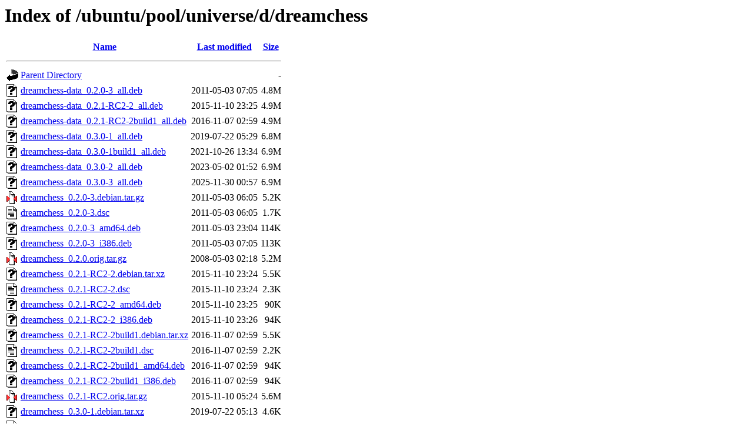

--- FILE ---
content_type: text/html;charset=UTF-8
request_url: http://nl.archive.ubuntu.comnl.archive.ubuntu.com/ubuntu/pool/universe/d/dreamchess/
body_size: 1078
content:
<!DOCTYPE HTML PUBLIC "-//W3C//DTD HTML 3.2 Final//EN">
<html>
 <head>
  <title>Index of /ubuntu/pool/universe/d/dreamchess</title>
 </head>
 <body>
<h1>Index of /ubuntu/pool/universe/d/dreamchess</h1>
  <table>
   <tr><th valign="top"><img src="/icons/blank.gif" alt="[ICO]"></th><th><a href="?C=N;O=D">Name</a></th><th><a href="?C=M;O=A">Last modified</a></th><th><a href="?C=S;O=A">Size</a></th></tr>
   <tr><th colspan="4"><hr></th></tr>
<tr><td valign="top"><img src="/icons/back.gif" alt="[PARENTDIR]"></td><td><a href="/ubuntu/pool/universe/d/">Parent Directory</a></td><td>&nbsp;</td><td align="right">  - </td></tr>
<tr><td valign="top"><img src="/icons/unknown.gif" alt="[   ]"></td><td><a href="dreamchess-data_0.2.0-3_all.deb">dreamchess-data_0.2.0-3_all.deb</a></td><td align="right">2011-05-03 07:05  </td><td align="right">4.8M</td></tr>
<tr><td valign="top"><img src="/icons/unknown.gif" alt="[   ]"></td><td><a href="dreamchess-data_0.2.1-RC2-2_all.deb">dreamchess-data_0.2.1-RC2-2_all.deb</a></td><td align="right">2015-11-10 23:25  </td><td align="right">4.9M</td></tr>
<tr><td valign="top"><img src="/icons/unknown.gif" alt="[   ]"></td><td><a href="dreamchess-data_0.2.1-RC2-2build1_all.deb">dreamchess-data_0.2.1-RC2-2build1_all.deb</a></td><td align="right">2016-11-07 02:59  </td><td align="right">4.9M</td></tr>
<tr><td valign="top"><img src="/icons/unknown.gif" alt="[   ]"></td><td><a href="dreamchess-data_0.3.0-1_all.deb">dreamchess-data_0.3.0-1_all.deb</a></td><td align="right">2019-07-22 05:29  </td><td align="right">6.8M</td></tr>
<tr><td valign="top"><img src="/icons/unknown.gif" alt="[   ]"></td><td><a href="dreamchess-data_0.3.0-1build1_all.deb">dreamchess-data_0.3.0-1build1_all.deb</a></td><td align="right">2021-10-26 13:34  </td><td align="right">6.9M</td></tr>
<tr><td valign="top"><img src="/icons/unknown.gif" alt="[   ]"></td><td><a href="dreamchess-data_0.3.0-2_all.deb">dreamchess-data_0.3.0-2_all.deb</a></td><td align="right">2023-05-02 01:52  </td><td align="right">6.9M</td></tr>
<tr><td valign="top"><img src="/icons/unknown.gif" alt="[   ]"></td><td><a href="dreamchess-data_0.3.0-3_all.deb">dreamchess-data_0.3.0-3_all.deb</a></td><td align="right">2025-11-30 00:57  </td><td align="right">6.9M</td></tr>
<tr><td valign="top"><img src="/icons/compressed.gif" alt="[   ]"></td><td><a href="dreamchess_0.2.0-3.debian.tar.gz">dreamchess_0.2.0-3.debian.tar.gz</a></td><td align="right">2011-05-03 06:05  </td><td align="right">5.2K</td></tr>
<tr><td valign="top"><img src="/icons/text.gif" alt="[TXT]"></td><td><a href="dreamchess_0.2.0-3.dsc">dreamchess_0.2.0-3.dsc</a></td><td align="right">2011-05-03 06:05  </td><td align="right">1.7K</td></tr>
<tr><td valign="top"><img src="/icons/unknown.gif" alt="[   ]"></td><td><a href="dreamchess_0.2.0-3_amd64.deb">dreamchess_0.2.0-3_amd64.deb</a></td><td align="right">2011-05-03 23:04  </td><td align="right">114K</td></tr>
<tr><td valign="top"><img src="/icons/unknown.gif" alt="[   ]"></td><td><a href="dreamchess_0.2.0-3_i386.deb">dreamchess_0.2.0-3_i386.deb</a></td><td align="right">2011-05-03 07:05  </td><td align="right">113K</td></tr>
<tr><td valign="top"><img src="/icons/compressed.gif" alt="[   ]"></td><td><a href="dreamchess_0.2.0.orig.tar.gz">dreamchess_0.2.0.orig.tar.gz</a></td><td align="right">2008-05-03 02:18  </td><td align="right">5.2M</td></tr>
<tr><td valign="top"><img src="/icons/unknown.gif" alt="[   ]"></td><td><a href="dreamchess_0.2.1-RC2-2.debian.tar.xz">dreamchess_0.2.1-RC2-2.debian.tar.xz</a></td><td align="right">2015-11-10 23:24  </td><td align="right">5.5K</td></tr>
<tr><td valign="top"><img src="/icons/text.gif" alt="[TXT]"></td><td><a href="dreamchess_0.2.1-RC2-2.dsc">dreamchess_0.2.1-RC2-2.dsc</a></td><td align="right">2015-11-10 23:24  </td><td align="right">2.3K</td></tr>
<tr><td valign="top"><img src="/icons/unknown.gif" alt="[   ]"></td><td><a href="dreamchess_0.2.1-RC2-2_amd64.deb">dreamchess_0.2.1-RC2-2_amd64.deb</a></td><td align="right">2015-11-10 23:25  </td><td align="right"> 90K</td></tr>
<tr><td valign="top"><img src="/icons/unknown.gif" alt="[   ]"></td><td><a href="dreamchess_0.2.1-RC2-2_i386.deb">dreamchess_0.2.1-RC2-2_i386.deb</a></td><td align="right">2015-11-10 23:26  </td><td align="right"> 94K</td></tr>
<tr><td valign="top"><img src="/icons/unknown.gif" alt="[   ]"></td><td><a href="dreamchess_0.2.1-RC2-2build1.debian.tar.xz">dreamchess_0.2.1-RC2-2build1.debian.tar.xz</a></td><td align="right">2016-11-07 02:59  </td><td align="right">5.5K</td></tr>
<tr><td valign="top"><img src="/icons/text.gif" alt="[TXT]"></td><td><a href="dreamchess_0.2.1-RC2-2build1.dsc">dreamchess_0.2.1-RC2-2build1.dsc</a></td><td align="right">2016-11-07 02:59  </td><td align="right">2.2K</td></tr>
<tr><td valign="top"><img src="/icons/unknown.gif" alt="[   ]"></td><td><a href="dreamchess_0.2.1-RC2-2build1_amd64.deb">dreamchess_0.2.1-RC2-2build1_amd64.deb</a></td><td align="right">2016-11-07 02:59  </td><td align="right"> 94K</td></tr>
<tr><td valign="top"><img src="/icons/unknown.gif" alt="[   ]"></td><td><a href="dreamchess_0.2.1-RC2-2build1_i386.deb">dreamchess_0.2.1-RC2-2build1_i386.deb</a></td><td align="right">2016-11-07 02:59  </td><td align="right"> 94K</td></tr>
<tr><td valign="top"><img src="/icons/compressed.gif" alt="[   ]"></td><td><a href="dreamchess_0.2.1-RC2.orig.tar.gz">dreamchess_0.2.1-RC2.orig.tar.gz</a></td><td align="right">2015-11-10 05:24  </td><td align="right">5.6M</td></tr>
<tr><td valign="top"><img src="/icons/unknown.gif" alt="[   ]"></td><td><a href="dreamchess_0.3.0-1.debian.tar.xz">dreamchess_0.3.0-1.debian.tar.xz</a></td><td align="right">2019-07-22 05:13  </td><td align="right">4.6K</td></tr>
<tr><td valign="top"><img src="/icons/text.gif" alt="[TXT]"></td><td><a href="dreamchess_0.3.0-1.dsc">dreamchess_0.3.0-1.dsc</a></td><td align="right">2019-07-22 05:13  </td><td align="right">2.2K</td></tr>
<tr><td valign="top"><img src="/icons/unknown.gif" alt="[   ]"></td><td><a href="dreamchess_0.3.0-1_amd64.deb">dreamchess_0.3.0-1_amd64.deb</a></td><td align="right">2019-07-22 05:29  </td><td align="right">112K</td></tr>
<tr><td valign="top"><img src="/icons/unknown.gif" alt="[   ]"></td><td><a href="dreamchess_0.3.0-1build1.debian.tar.xz">dreamchess_0.3.0-1build1.debian.tar.xz</a></td><td align="right">2021-10-26 13:34  </td><td align="right">4.7K</td></tr>
<tr><td valign="top"><img src="/icons/text.gif" alt="[TXT]"></td><td><a href="dreamchess_0.3.0-1build1.dsc">dreamchess_0.3.0-1build1.dsc</a></td><td align="right">2021-10-26 13:34  </td><td align="right">2.1K</td></tr>
<tr><td valign="top"><img src="/icons/unknown.gif" alt="[   ]"></td><td><a href="dreamchess_0.3.0-1build1_amd64.deb">dreamchess_0.3.0-1build1_amd64.deb</a></td><td align="right">2021-10-26 13:34  </td><td align="right">142K</td></tr>
<tr><td valign="top"><img src="/icons/unknown.gif" alt="[   ]"></td><td><a href="dreamchess_0.3.0-2.debian.tar.xz">dreamchess_0.3.0-2.debian.tar.xz</a></td><td align="right">2023-05-02 01:09  </td><td align="right">4.7K</td></tr>
<tr><td valign="top"><img src="/icons/text.gif" alt="[TXT]"></td><td><a href="dreamchess_0.3.0-2.dsc">dreamchess_0.3.0-2.dsc</a></td><td align="right">2023-05-02 01:09  </td><td align="right">2.2K</td></tr>
<tr><td valign="top"><img src="/icons/unknown.gif" alt="[   ]"></td><td><a href="dreamchess_0.3.0-2_amd64.deb">dreamchess_0.3.0-2_amd64.deb</a></td><td align="right">2023-05-02 01:52  </td><td align="right">139K</td></tr>
<tr><td valign="top"><img src="/icons/unknown.gif" alt="[   ]"></td><td><a href="dreamchess_0.3.0-3.debian.tar.xz">dreamchess_0.3.0-3.debian.tar.xz</a></td><td align="right">2025-11-30 00:56  </td><td align="right">5.2K</td></tr>
<tr><td valign="top"><img src="/icons/text.gif" alt="[TXT]"></td><td><a href="dreamchess_0.3.0-3.dsc">dreamchess_0.3.0-3.dsc</a></td><td align="right">2025-11-30 00:56  </td><td align="right">2.1K</td></tr>
<tr><td valign="top"><img src="/icons/unknown.gif" alt="[   ]"></td><td><a href="dreamchess_0.3.0-3_amd64.deb">dreamchess_0.3.0-3_amd64.deb</a></td><td align="right">2025-11-30 00:57  </td><td align="right">102K</td></tr>
<tr><td valign="top"><img src="/icons/unknown.gif" alt="[   ]"></td><td><a href="dreamchess_0.3.0-3_amd64v3.deb">dreamchess_0.3.0-3_amd64v3.deb</a></td><td align="right">2025-11-30 00:57  </td><td align="right">103K</td></tr>
<tr><td valign="top"><img src="/icons/compressed.gif" alt="[   ]"></td><td><a href="dreamchess_0.3.0.orig.tar.gz">dreamchess_0.3.0.orig.tar.gz</a></td><td align="right">2019-07-22 05:13  </td><td align="right">8.4M</td></tr>
   <tr><th colspan="4"><hr></th></tr>
</table>
<address>Apache/2.4.58 (Ubuntu) Server at nl.archive.ubuntu.comnl.archive.ubuntu.com Port 80</address>
</body></html>
